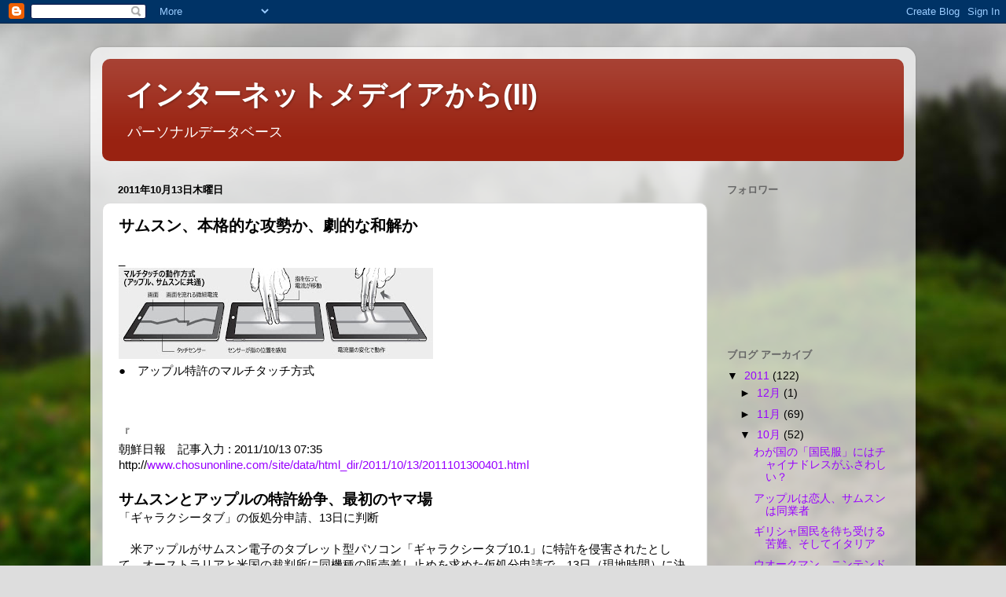

--- FILE ---
content_type: text/html; charset=UTF-8
request_url: https://chugokugdp.blogspot.com/2011/10/blog-post_13.html
body_size: 17114
content:
<!DOCTYPE html>
<html class='v2' dir='ltr' lang='ja'>
<head>
<link href='https://www.blogger.com/static/v1/widgets/335934321-css_bundle_v2.css' rel='stylesheet' type='text/css'/>
<meta content='width=1100' name='viewport'/>
<meta content='text/html; charset=UTF-8' http-equiv='Content-Type'/>
<meta content='blogger' name='generator'/>
<link href='https://chugokugdp.blogspot.com/favicon.ico' rel='icon' type='image/x-icon'/>
<link href='http://chugokugdp.blogspot.com/2011/10/blog-post_13.html' rel='canonical'/>
<link rel="alternate" type="application/atom+xml" title="インターネットメデイアから(&#8545;) - Atom" href="https://chugokugdp.blogspot.com/feeds/posts/default" />
<link rel="alternate" type="application/rss+xml" title="インターネットメデイアから(&#8545;) - RSS" href="https://chugokugdp.blogspot.com/feeds/posts/default?alt=rss" />
<link rel="service.post" type="application/atom+xml" title="インターネットメデイアから(&#8545;) - Atom" href="https://www.blogger.com/feeds/8364800176603158238/posts/default" />

<link rel="alternate" type="application/atom+xml" title="インターネットメデイアから(&#8545;) - Atom" href="https://chugokugdp.blogspot.com/feeds/4776428779154499110/comments/default" />
<!--Can't find substitution for tag [blog.ieCssRetrofitLinks]-->
<link href='https://blogger.googleusercontent.com/img/b/R29vZ2xl/AVvXsEjkWRfrGMBmN6V_OhvkZ3WJvkFQ2dnE9IJgoTJTPmg_TIwd7hMIKSZKcq3Ql5zS451wthGbUj8RmRMnIFmEmmwWA6qw3oVA35o3s7JipmFhDnXCCZIRFdTssLQrjQte2MVyhZOREIVgBE8/s400/2011101400519_0.jpg' rel='image_src'/>
<meta content='http://chugokugdp.blogspot.com/2011/10/blog-post_13.html' property='og:url'/>
<meta content='サムスン、本格的な攻勢か、劇的な和解か' property='og:title'/>
<meta content='_ ●　アップル特許のマルチタッチ方式 『 朝鮮日報　記事入力 : 2011/10/13 07:35 http:// www.chosunonline.com/site/data/html_dir/2011/10/13/2011101300401.html サムスンとアップルの特...' property='og:description'/>
<meta content='https://blogger.googleusercontent.com/img/b/R29vZ2xl/AVvXsEjkWRfrGMBmN6V_OhvkZ3WJvkFQ2dnE9IJgoTJTPmg_TIwd7hMIKSZKcq3Ql5zS451wthGbUj8RmRMnIFmEmmwWA6qw3oVA35o3s7JipmFhDnXCCZIRFdTssLQrjQte2MVyhZOREIVgBE8/w1200-h630-p-k-no-nu/2011101400519_0.jpg' property='og:image'/>
<title>インターネットメデイアから(&#8545;): サムスン&#12289;本格的な攻勢か&#12289;劇的な和解か</title>
<style id='page-skin-1' type='text/css'><!--
/*-----------------------------------------------
Blogger Template Style
Name:     Picture Window
Designer: Blogger
URL:      www.blogger.com
----------------------------------------------- */
/* Content
----------------------------------------------- */
body {
font: normal normal 15px Arial, Tahoma, Helvetica, FreeSans, sans-serif;
color: #000000;
background: #dddddd url(//themes.googleusercontent.com/image?id=1fupio4xM9eVxyr-k5QC5RiCJlYR35r9dXsp63RKsKt64v33poi2MvnjkX_1MULBY8BsT) repeat-x fixed bottom center;
}
html body .region-inner {
min-width: 0;
max-width: 100%;
width: auto;
}
.content-outer {
font-size: 90%;
}
a:link {
text-decoration:none;
color: #9800ff;
}
a:visited {
text-decoration:none;
color: #990000;
}
a:hover {
text-decoration:underline;
color: #ff0000;
}
.content-outer {
background: transparent url(//www.blogblog.com/1kt/transparent/white80.png) repeat scroll top left;
-moz-border-radius: 15px;
-webkit-border-radius: 15px;
-goog-ms-border-radius: 15px;
border-radius: 15px;
-moz-box-shadow: 0 0 3px rgba(0, 0, 0, .15);
-webkit-box-shadow: 0 0 3px rgba(0, 0, 0, .15);
-goog-ms-box-shadow: 0 0 3px rgba(0, 0, 0, .15);
box-shadow: 0 0 3px rgba(0, 0, 0, .15);
margin: 30px auto;
}
.content-inner {
padding: 15px;
}
/* Header
----------------------------------------------- */
.header-outer {
background: #992211 url(//www.blogblog.com/1kt/transparent/header_gradient_shade.png) repeat-x scroll top left;
_background-image: none;
color: #ffffff;
-moz-border-radius: 10px;
-webkit-border-radius: 10px;
-goog-ms-border-radius: 10px;
border-radius: 10px;
}
.Header img, .Header #header-inner {
-moz-border-radius: 10px;
-webkit-border-radius: 10px;
-goog-ms-border-radius: 10px;
border-radius: 10px;
}
.header-inner .Header .titlewrapper,
.header-inner .Header .descriptionwrapper {
padding-left: 30px;
padding-right: 30px;
}
.Header h1 {
font: normal bold 36px Arial, Tahoma, Helvetica, FreeSans, sans-serif;
text-shadow: 1px 1px 3px rgba(0, 0, 0, 0.3);
}
.Header h1 a {
color: #ffffff;
}
.Header .description {
font-size: 130%;
}
/* Tabs
----------------------------------------------- */
.tabs-inner {
margin: .5em 0 0;
padding: 0;
}
.tabs-inner .section {
margin: 0;
}
.tabs-inner .widget ul {
padding: 0;
background: #f5f5f5 url(//www.blogblog.com/1kt/transparent/tabs_gradient_shade.png) repeat scroll bottom;
-moz-border-radius: 10px;
-webkit-border-radius: 10px;
-goog-ms-border-radius: 10px;
border-radius: 10px;
}
.tabs-inner .widget li {
border: none;
}
.tabs-inner .widget li a {
display: inline-block;
padding: .5em 1em;
margin-right: 0;
color: #9800ff;
font: normal normal 15px Arial, Tahoma, Helvetica, FreeSans, sans-serif;
-moz-border-radius: 0 0 0 0;
-webkit-border-top-left-radius: 0;
-webkit-border-top-right-radius: 0;
-goog-ms-border-radius: 0 0 0 0;
border-radius: 0 0 0 0;
background: transparent none no-repeat scroll top left;
border-right: 1px solid #cccccc;
}
.tabs-inner .widget li:first-child a {
padding-left: 1.25em;
-moz-border-radius-topleft: 10px;
-moz-border-radius-bottomleft: 10px;
-webkit-border-top-left-radius: 10px;
-webkit-border-bottom-left-radius: 10px;
-goog-ms-border-top-left-radius: 10px;
-goog-ms-border-bottom-left-radius: 10px;
border-top-left-radius: 10px;
border-bottom-left-radius: 10px;
}
.tabs-inner .widget li.selected a,
.tabs-inner .widget li a:hover {
position: relative;
z-index: 1;
background: #ffffff url(//www.blogblog.com/1kt/transparent/tabs_gradient_shade.png) repeat scroll bottom;
color: #000000;
-moz-box-shadow: 0 0 0 rgba(0, 0, 0, .15);
-webkit-box-shadow: 0 0 0 rgba(0, 0, 0, .15);
-goog-ms-box-shadow: 0 0 0 rgba(0, 0, 0, .15);
box-shadow: 0 0 0 rgba(0, 0, 0, .15);
}
/* Headings
----------------------------------------------- */
h2 {
font: bold normal 13px Arial, Tahoma, Helvetica, FreeSans, sans-serif;
text-transform: uppercase;
color: #666666;
margin: .5em 0;
}
/* Main
----------------------------------------------- */
.main-outer {
background: transparent none repeat scroll top center;
-moz-border-radius: 0 0 0 0;
-webkit-border-top-left-radius: 0;
-webkit-border-top-right-radius: 0;
-webkit-border-bottom-left-radius: 0;
-webkit-border-bottom-right-radius: 0;
-goog-ms-border-radius: 0 0 0 0;
border-radius: 0 0 0 0;
-moz-box-shadow: 0 0 0 rgba(0, 0, 0, .15);
-webkit-box-shadow: 0 0 0 rgba(0, 0, 0, .15);
-goog-ms-box-shadow: 0 0 0 rgba(0, 0, 0, .15);
box-shadow: 0 0 0 rgba(0, 0, 0, .15);
}
.main-inner {
padding: 15px 5px 20px;
}
.main-inner .column-center-inner {
padding: 0 0;
}
.main-inner .column-left-inner {
padding-left: 0;
}
.main-inner .column-right-inner {
padding-right: 0;
}
/* Posts
----------------------------------------------- */
h3.post-title {
margin: 0;
font: normal bold 20px Arial, Tahoma, Helvetica, FreeSans, sans-serif;
}
.comments h4 {
margin: 1em 0 0;
font: normal bold 20px Arial, Tahoma, Helvetica, FreeSans, sans-serif;
}
.date-header span {
color: #000000;
}
.post-outer {
background-color: #ffffff;
border: solid 1px #dddddd;
-moz-border-radius: 10px;
-webkit-border-radius: 10px;
border-radius: 10px;
-goog-ms-border-radius: 10px;
padding: 15px 20px;
margin: 0 -20px 20px;
}
.post-body {
line-height: 1.4;
font-size: 110%;
position: relative;
}
.post-header {
margin: 0 0 1.5em;
color: #999999;
line-height: 1.6;
}
.post-footer {
margin: .5em 0 0;
color: #999999;
line-height: 1.6;
}
#blog-pager {
font-size: 140%
}
#comments .comment-author {
padding-top: 1.5em;
border-top: dashed 1px #ccc;
border-top: dashed 1px rgba(128, 128, 128, .5);
background-position: 0 1.5em;
}
#comments .comment-author:first-child {
padding-top: 0;
border-top: none;
}
.avatar-image-container {
margin: .2em 0 0;
}
/* Comments
----------------------------------------------- */
.comments .comments-content .icon.blog-author {
background-repeat: no-repeat;
background-image: url([data-uri]);
}
.comments .comments-content .loadmore a {
border-top: 1px solid #ff0000;
border-bottom: 1px solid #ff0000;
}
.comments .continue {
border-top: 2px solid #ff0000;
}
/* Widgets
----------------------------------------------- */
.widget ul, .widget #ArchiveList ul.flat {
padding: 0;
list-style: none;
}
.widget ul li, .widget #ArchiveList ul.flat li {
border-top: dashed 1px #ccc;
border-top: dashed 1px rgba(128, 128, 128, .5);
}
.widget ul li:first-child, .widget #ArchiveList ul.flat li:first-child {
border-top: none;
}
.widget .post-body ul {
list-style: disc;
}
.widget .post-body ul li {
border: none;
}
/* Footer
----------------------------------------------- */
.footer-outer {
color:#eeeeee;
background: transparent url(https://resources.blogblog.com/blogblog/data/1kt/transparent/black50.png) repeat scroll top left;
-moz-border-radius: 10px 10px 10px 10px;
-webkit-border-top-left-radius: 10px;
-webkit-border-top-right-radius: 10px;
-webkit-border-bottom-left-radius: 10px;
-webkit-border-bottom-right-radius: 10px;
-goog-ms-border-radius: 10px 10px 10px 10px;
border-radius: 10px 10px 10px 10px;
-moz-box-shadow: 0 0 0 rgba(0, 0, 0, .15);
-webkit-box-shadow: 0 0 0 rgba(0, 0, 0, .15);
-goog-ms-box-shadow: 0 0 0 rgba(0, 0, 0, .15);
box-shadow: 0 0 0 rgba(0, 0, 0, .15);
}
.footer-inner {
padding: 10px 5px 20px;
}
.footer-outer a {
color: #ffffdd;
}
.footer-outer a:visited {
color: #cccc99;
}
.footer-outer a:hover {
color: #ffffff;
}
.footer-outer .widget h2 {
color: #bbbbbb;
}
/* Mobile
----------------------------------------------- */
html body.mobile {
height: auto;
}
html body.mobile {
min-height: 480px;
background-size: 100% auto;
}
.mobile .body-fauxcolumn-outer {
background: transparent none repeat scroll top left;
}
html .mobile .mobile-date-outer, html .mobile .blog-pager {
border-bottom: none;
background: transparent none repeat scroll top center;
margin-bottom: 10px;
}
.mobile .date-outer {
background: transparent none repeat scroll top center;
}
.mobile .header-outer, .mobile .main-outer,
.mobile .post-outer, .mobile .footer-outer {
-moz-border-radius: 0;
-webkit-border-radius: 0;
-goog-ms-border-radius: 0;
border-radius: 0;
}
.mobile .content-outer,
.mobile .main-outer,
.mobile .post-outer {
background: inherit;
border: none;
}
.mobile .content-outer {
font-size: 100%;
}
.mobile-link-button {
background-color: #9800ff;
}
.mobile-link-button a:link, .mobile-link-button a:visited {
color: #ffffff;
}
.mobile-index-contents {
color: #000000;
}
.mobile .tabs-inner .PageList .widget-content {
background: #ffffff url(//www.blogblog.com/1kt/transparent/tabs_gradient_shade.png) repeat scroll bottom;
color: #000000;
}
.mobile .tabs-inner .PageList .widget-content .pagelist-arrow {
border-left: 1px solid #cccccc;
}

--></style>
<style id='template-skin-1' type='text/css'><!--
body {
min-width: 1050px;
}
.content-outer, .content-fauxcolumn-outer, .region-inner {
min-width: 1050px;
max-width: 1050px;
_width: 1050px;
}
.main-inner .columns {
padding-left: 0px;
padding-right: 250px;
}
.main-inner .fauxcolumn-center-outer {
left: 0px;
right: 250px;
/* IE6 does not respect left and right together */
_width: expression(this.parentNode.offsetWidth -
parseInt("0px") -
parseInt("250px") + 'px');
}
.main-inner .fauxcolumn-left-outer {
width: 0px;
}
.main-inner .fauxcolumn-right-outer {
width: 250px;
}
.main-inner .column-left-outer {
width: 0px;
right: 100%;
margin-left: -0px;
}
.main-inner .column-right-outer {
width: 250px;
margin-right: -250px;
}
#layout {
min-width: 0;
}
#layout .content-outer {
min-width: 0;
width: 800px;
}
#layout .region-inner {
min-width: 0;
width: auto;
}
body#layout div.add_widget {
padding: 8px;
}
body#layout div.add_widget a {
margin-left: 32px;
}
--></style>
<style>
    body {background-image:url(\/\/themes.googleusercontent.com\/image?id=1fupio4xM9eVxyr-k5QC5RiCJlYR35r9dXsp63RKsKt64v33poi2MvnjkX_1MULBY8BsT);}
    
@media (max-width: 200px) { body {background-image:url(\/\/themes.googleusercontent.com\/image?id=1fupio4xM9eVxyr-k5QC5RiCJlYR35r9dXsp63RKsKt64v33poi2MvnjkX_1MULBY8BsT&options=w200);}}
@media (max-width: 400px) and (min-width: 201px) { body {background-image:url(\/\/themes.googleusercontent.com\/image?id=1fupio4xM9eVxyr-k5QC5RiCJlYR35r9dXsp63RKsKt64v33poi2MvnjkX_1MULBY8BsT&options=w400);}}
@media (max-width: 800px) and (min-width: 401px) { body {background-image:url(\/\/themes.googleusercontent.com\/image?id=1fupio4xM9eVxyr-k5QC5RiCJlYR35r9dXsp63RKsKt64v33poi2MvnjkX_1MULBY8BsT&options=w800);}}
@media (max-width: 1200px) and (min-width: 801px) { body {background-image:url(\/\/themes.googleusercontent.com\/image?id=1fupio4xM9eVxyr-k5QC5RiCJlYR35r9dXsp63RKsKt64v33poi2MvnjkX_1MULBY8BsT&options=w1200);}}
/* Last tag covers anything over one higher than the previous max-size cap. */
@media (min-width: 1201px) { body {background-image:url(\/\/themes.googleusercontent.com\/image?id=1fupio4xM9eVxyr-k5QC5RiCJlYR35r9dXsp63RKsKt64v33poi2MvnjkX_1MULBY8BsT&options=w1600);}}
  </style>
<link href='https://www.blogger.com/dyn-css/authorization.css?targetBlogID=8364800176603158238&amp;zx=f3c022b1-abf8-4442-b234-d7ae52921a21' media='none' onload='if(media!=&#39;all&#39;)media=&#39;all&#39;' rel='stylesheet'/><noscript><link href='https://www.blogger.com/dyn-css/authorization.css?targetBlogID=8364800176603158238&amp;zx=f3c022b1-abf8-4442-b234-d7ae52921a21' rel='stylesheet'/></noscript>
<meta name='google-adsense-platform-account' content='ca-host-pub-1556223355139109'/>
<meta name='google-adsense-platform-domain' content='blogspot.com'/>

</head>
<body class='loading variant-shade'>
<div class='navbar section' id='navbar' name='Navbar'><div class='widget Navbar' data-version='1' id='Navbar1'><script type="text/javascript">
    function setAttributeOnload(object, attribute, val) {
      if(window.addEventListener) {
        window.addEventListener('load',
          function(){ object[attribute] = val; }, false);
      } else {
        window.attachEvent('onload', function(){ object[attribute] = val; });
      }
    }
  </script>
<div id="navbar-iframe-container"></div>
<script type="text/javascript" src="https://apis.google.com/js/platform.js"></script>
<script type="text/javascript">
      gapi.load("gapi.iframes:gapi.iframes.style.bubble", function() {
        if (gapi.iframes && gapi.iframes.getContext) {
          gapi.iframes.getContext().openChild({
              url: 'https://www.blogger.com/navbar/8364800176603158238?po\x3d4776428779154499110\x26origin\x3dhttps://chugokugdp.blogspot.com',
              where: document.getElementById("navbar-iframe-container"),
              id: "navbar-iframe"
          });
        }
      });
    </script><script type="text/javascript">
(function() {
var script = document.createElement('script');
script.type = 'text/javascript';
script.src = '//pagead2.googlesyndication.com/pagead/js/google_top_exp.js';
var head = document.getElementsByTagName('head')[0];
if (head) {
head.appendChild(script);
}})();
</script>
</div></div>
<div class='body-fauxcolumns'>
<div class='fauxcolumn-outer body-fauxcolumn-outer'>
<div class='cap-top'>
<div class='cap-left'></div>
<div class='cap-right'></div>
</div>
<div class='fauxborder-left'>
<div class='fauxborder-right'></div>
<div class='fauxcolumn-inner'>
</div>
</div>
<div class='cap-bottom'>
<div class='cap-left'></div>
<div class='cap-right'></div>
</div>
</div>
</div>
<div class='content'>
<div class='content-fauxcolumns'>
<div class='fauxcolumn-outer content-fauxcolumn-outer'>
<div class='cap-top'>
<div class='cap-left'></div>
<div class='cap-right'></div>
</div>
<div class='fauxborder-left'>
<div class='fauxborder-right'></div>
<div class='fauxcolumn-inner'>
</div>
</div>
<div class='cap-bottom'>
<div class='cap-left'></div>
<div class='cap-right'></div>
</div>
</div>
</div>
<div class='content-outer'>
<div class='content-cap-top cap-top'>
<div class='cap-left'></div>
<div class='cap-right'></div>
</div>
<div class='fauxborder-left content-fauxborder-left'>
<div class='fauxborder-right content-fauxborder-right'></div>
<div class='content-inner'>
<header>
<div class='header-outer'>
<div class='header-cap-top cap-top'>
<div class='cap-left'></div>
<div class='cap-right'></div>
</div>
<div class='fauxborder-left header-fauxborder-left'>
<div class='fauxborder-right header-fauxborder-right'></div>
<div class='region-inner header-inner'>
<div class='header section' id='header' name='ヘッダー'><div class='widget Header' data-version='1' id='Header1'>
<div id='header-inner'>
<div class='titlewrapper'>
<h1 class='title'>
<a href='https://chugokugdp.blogspot.com/'>
インターネットメデイアから(&#8545;)
</a>
</h1>
</div>
<div class='descriptionwrapper'>
<p class='description'><span>パーソナルデータベース</span></p>
</div>
</div>
</div></div>
</div>
</div>
<div class='header-cap-bottom cap-bottom'>
<div class='cap-left'></div>
<div class='cap-right'></div>
</div>
</div>
</header>
<div class='tabs-outer'>
<div class='tabs-cap-top cap-top'>
<div class='cap-left'></div>
<div class='cap-right'></div>
</div>
<div class='fauxborder-left tabs-fauxborder-left'>
<div class='fauxborder-right tabs-fauxborder-right'></div>
<div class='region-inner tabs-inner'>
<div class='tabs no-items section' id='crosscol' name='Cross-Column'></div>
<div class='tabs no-items section' id='crosscol-overflow' name='Cross-Column 2'></div>
</div>
</div>
<div class='tabs-cap-bottom cap-bottom'>
<div class='cap-left'></div>
<div class='cap-right'></div>
</div>
</div>
<div class='main-outer'>
<div class='main-cap-top cap-top'>
<div class='cap-left'></div>
<div class='cap-right'></div>
</div>
<div class='fauxborder-left main-fauxborder-left'>
<div class='fauxborder-right main-fauxborder-right'></div>
<div class='region-inner main-inner'>
<div class='columns fauxcolumns'>
<div class='fauxcolumn-outer fauxcolumn-center-outer'>
<div class='cap-top'>
<div class='cap-left'></div>
<div class='cap-right'></div>
</div>
<div class='fauxborder-left'>
<div class='fauxborder-right'></div>
<div class='fauxcolumn-inner'>
</div>
</div>
<div class='cap-bottom'>
<div class='cap-left'></div>
<div class='cap-right'></div>
</div>
</div>
<div class='fauxcolumn-outer fauxcolumn-left-outer'>
<div class='cap-top'>
<div class='cap-left'></div>
<div class='cap-right'></div>
</div>
<div class='fauxborder-left'>
<div class='fauxborder-right'></div>
<div class='fauxcolumn-inner'>
</div>
</div>
<div class='cap-bottom'>
<div class='cap-left'></div>
<div class='cap-right'></div>
</div>
</div>
<div class='fauxcolumn-outer fauxcolumn-right-outer'>
<div class='cap-top'>
<div class='cap-left'></div>
<div class='cap-right'></div>
</div>
<div class='fauxborder-left'>
<div class='fauxborder-right'></div>
<div class='fauxcolumn-inner'>
</div>
</div>
<div class='cap-bottom'>
<div class='cap-left'></div>
<div class='cap-right'></div>
</div>
</div>
<!-- corrects IE6 width calculation -->
<div class='columns-inner'>
<div class='column-center-outer'>
<div class='column-center-inner'>
<div class='main section' id='main' name='メイン'><div class='widget Blog' data-version='1' id='Blog1'>
<div class='blog-posts hfeed'>

          <div class="date-outer">
        
<h2 class='date-header'><span>2011年10月13日木曜日</span></h2>

          <div class="date-posts">
        
<div class='post-outer'>
<div class='post hentry uncustomized-post-template' itemprop='blogPost' itemscope='itemscope' itemtype='http://schema.org/BlogPosting'>
<meta content='https://blogger.googleusercontent.com/img/b/R29vZ2xl/AVvXsEjkWRfrGMBmN6V_OhvkZ3WJvkFQ2dnE9IJgoTJTPmg_TIwd7hMIKSZKcq3Ql5zS451wthGbUj8RmRMnIFmEmmwWA6qw3oVA35o3s7JipmFhDnXCCZIRFdTssLQrjQte2MVyhZOREIVgBE8/s400/2011101400519_0.jpg' itemprop='image_url'/>
<meta content='8364800176603158238' itemprop='blogId'/>
<meta content='4776428779154499110' itemprop='postId'/>
<a name='4776428779154499110'></a>
<h3 class='post-title entry-title' itemprop='name'>
サムスン&#12289;本格的な攻勢か&#12289;劇的な和解か
</h3>
<div class='post-header'>
<div class='post-header-line-1'></div>
</div>
<div class='post-body entry-content' id='post-body-4776428779154499110' itemprop='description articleBody'>
_<br /><a href="https://blogger.googleusercontent.com/img/b/R29vZ2xl/AVvXsEjkWRfrGMBmN6V_OhvkZ3WJvkFQ2dnE9IJgoTJTPmg_TIwd7hMIKSZKcq3Ql5zS451wthGbUj8RmRMnIFmEmmwWA6qw3oVA35o3s7JipmFhDnXCCZIRFdTssLQrjQte2MVyhZOREIVgBE8/s1600/2011101400519_0.jpg" onblur="try {parent.deselectBloggerImageGracefully();} catch(e) {}"><img alt="" border="0" id="BLOGGER_PHOTO_ID_5663213013311271474" src="https://blogger.googleusercontent.com/img/b/R29vZ2xl/AVvXsEjkWRfrGMBmN6V_OhvkZ3WJvkFQ2dnE9IJgoTJTPmg_TIwd7hMIKSZKcq3Ql5zS451wthGbUj8RmRMnIFmEmmwWA6qw3oVA35o3s7JipmFhDnXCCZIRFdTssLQrjQte2MVyhZOREIVgBE8/s400/2011101400519_0.jpg" style="cursor: pointer; width: 400px; height: 116px;" /></a><div>&#9679;&#12288;アップル特許のマルチタッチ方式</div><div><br /><br /><br />&#12302;<br />朝鮮日報&#12288;記事入力 : 2011/10/13 07:35<br />http://<a href="http://www.chosunonline.com/site/data/html_dir/2011/10/13/2011101300401.html">www.chosunonline.com/site/data/html_dir/2011/10/13/2011101300401.html<br /></a><br /><span style="font-weight: bold;font-size:130%;" >サムスンとアップルの特許紛争&#12289;最初のヤマ場</span><br />&#12300;ギャラクシータブ&#12301;の仮処分申請&#12289;13日に判断<br /><br />&#12288;米アップルがサムスン電子のタブレット型パソコン&#12300;ギャラクシータブ10.1&#12301;に特許を侵害されたとして&#12289;オーストラリアと米国の裁判所に同機種の販売差し止めを求めた仮処分申請で&#12289;13日&#65288;現地時間&#65289;に決定が出る&#12290;<br />&#12288;今回の決定は&#12289;サムスンとアップルの特許紛争で最初のヤマ場となる&#12290;<br /><br />&#12288;また&#12289;14日にはアップルがオランダ&#12539;ハーグの裁判所で起こした&#12289;いわゆる&#12300;FRAND条件&#12301;に関する裁判の判決が下される&#12290;<br />&#12288;FRANDとは&#12300;公平で妥当かつ差別のないやり方で他社にライセンス提供を行うことを義務付ける概念で&#12289;特許を持たないメーカーが&#12289;合理的な水準の特許料を支払い&#12289;業界標準となっている特許を使用できるとするものだ&#12290;特許を保有するメーカーが&#12289;持たないメーカーに無理な要求を押し付け&#12289;生産を妨害する行為を防ぐことための仕組みだ&#12290;<br /><br />&#12288;アップルはサムスン電子の特許が&#12300;標準特許&#12301;に当たり&#12289;特許料を支払わずに製品を生産した上で&#12289;後からFRAND条件を適用し&#12289;適正水準の特許料を支払うことができると主張している&#12290;<br /><br />&#12288;同日にはソウル中央地裁で&#12289;サムスン電子がアップルを相手取り起こした特許侵害訴訟の3回目の審理が行われる&#12290;<br /><br />&#12288;サムスン電子は今月5日&#12289;フランスとイタリアの裁判所に対し&#12289;アップルの新型スマートフォン&#12300;iPhone4S&#12301;の販売差し止めを求める仮処分申請を行っている&#12290;<br />&#12288;しかし&#12289;アップルの創業者&#12289;スティーブ&#12539;ジョブズ氏が死去したことから&#12289;葬儀や服喪期間が終わるまで&#12289;サムスン側が特許紛争を一時自粛してきた&#12290;<br /><br />&#12288;サムスン電子は12日<br />&#12288;&#12300;服喪期間は既に終わったと判断している&#12290;各国の裁判所で決定が出た段階で&#12289;それを反映し戦略を練り直し&#12289;<span style="font-weight: bold;font-size:130%;" >本格的な攻勢をかける</span>&#12301;<br />と表明した&#12290;<br />&#12288;一方で&#12289;<span style="font-weight: bold;font-size:130%;" >アップル側との劇的な和解を予想する声も出ている</span>&#12290;<br />&#12303;<br /><br />&#12288;客観的にみて&#12289;アップルあってのサムスンである&#12290;<br />&#12288;アップルにとってサムスンがなくても困りはしない&#12290;<br />&#12288;部品の調達価格が少々高くなるだけのことである&#12290;<br />&#12288;サムスンにとってアップルはどうか&#12290;<br />&#12288;アップルがなければ&#12289;ギャラクシーは売れない&#12290;<br />&#12288;あくまで&#12289;アップルあってのサムスンである&#12290;<br />&#12288;独立的に道を切り開いていく能力はない&#12290;<br />&#12288;通常ならこのへんを鑑み折り合いをつけていくのが常道&#12290;<br />&#12288;だが&#12289;サムスンはアップルに噛み付いた&#12290;<br />&#12288;この結末は今後のセカンドメーカーのあり方としてテストケースになりうる&#12290;<br />&#12288;もし&#12289;劇的な和解に持ち込むなら&#12289;サムスンは相当な譲歩出費を強いられるだろう&#12290;<br />&#12288;<br /><br /><div>&#12302;</div><div>2011年10月13日11時36分 &#12288;[&#9426; 中央日報日本語版]</div><div>http://<a href="http://japanese.joins.com/article/593/144593.html?servcode=300&amp;sectcode=300">japanese.joins.com/article/593/144593.html?servcode=300&amp;sectcode=300</a></div><div><br /></div><div>サムスン電子&#12289;豪州でアップルに敗訴&#8230;ギャラクシータブの販売禁止</div><div><br /></div><div>  アップルが１３日にオーストラリアの裁判所で行われたサムスン電子&#12300;ギャラクシータブ１０&#65294;１&#12301;の販売禁止仮処分申請訴訟で勝訴したと外信が報道した&#12290;</div><div>&#12288;オーストラリア連邦裁判所はこの日&#12289;アップルがタッチスクリーン技術特許をサムスン電子から侵害されたと主張して提出した&#12300;ギャラクシータブ１０&#65294;１&#12301;販売禁止仮処分申請を結局受け入れた&#12290;</div><div>&#12288;判決によりサムスン電子はオーストラリアで&#12300;ギャラクシータブ１０&#65294;１&#12301;を売ることはできなくなった&#12290; </div><div><br /></div><div>  アップルは７月に&#12300;ギャラクシータブ１０&#65294;１&#12301;がアップルの特許１０件を侵害したとしオーストラリア連邦裁判所に特許侵害訴訟を提起していた&#12290;</div><div>&#12303;</div><div><br /></div><div><br /></div><div><br /></div><div><br /></div><div>&#12302;</div><div>朝鮮日報&#12288;記事入力 : 2011/10/14 09:05</div><div>http://<a href="http://www.chosunonline.com/site/data/html_dir/2011/10/14/2011101400556.html">www.chosunonline.com/site/data/html_dir/2011/10/14/2011101400556.html</a></div><div><br /></div><div>特許紛争&#65306;ギャラクシータブ販売禁止&#12289;豪独で被害1億ドルか </div><div><br /></div><div><a href="https://blogger.googleusercontent.com/img/b/R29vZ2xl/AVvXsEil9atamsW8dFe4ZmPZBebQRQtTWYtMv3ZhvKnCtuKyij50NFV1kphV3TEUYId9ZQS9iRDWsoPtc_ZPXlt9sFagxmnd18UqaRQHPrfsxyfar8brivFnoLlJdauQvLrIrZbEzUXtIfYxKdc/s1600/2011101400519_0.jpg" onblur="try {parent.deselectBloggerImageGracefully();} catch(e) {}"><img alt="" border="0" id="BLOGGER_PHOTO_ID_5663214125835727682" src="https://blogger.googleusercontent.com/img/b/R29vZ2xl/AVvXsEil9atamsW8dFe4ZmPZBebQRQtTWYtMv3ZhvKnCtuKyij50NFV1kphV3TEUYId9ZQS9iRDWsoPtc_ZPXlt9sFagxmnd18UqaRQHPrfsxyfar8brivFnoLlJdauQvLrIrZbEzUXtIfYxKdc/s200/2011101400519_0.jpg" style="cursor: pointer; width: 200px; height: 58px;" /></a><br /></div><div><br /></div><div>&#12288;サムスン電子のタブレット型パソコン&#12300;ギャラクシータブ10.1&#12301;の販売がオーストラリアで差し止められた</div><div><span class="Apple-style-span"><b>&#12288;決定的な原因は&#12289;米国のアップルが保有するマルチタッチ技術の特許</b></span></div><div>だった&#12290;</div><div><br /></div><div>&#12288;マルチタッチ技術とは&#12289;数本の指を同時に使い&#12289;電子機器を操作する技術をいう&#12290;</div><div>&#12288;スマートフォンやタブレット型パソコンに2本の指で触れ&#12289;指の間隔を広げたり狭めたりすることで&#12289;画面上にある写真などの大きさを調節したり&#12289;回転させたりできるものだ&#12290;</div><div>&#12288;マルチタッチ機能を使うには&#12289;アップルの特許を避けて通れないことが&#12289;サムスンにとっては急所だ&#12290;</div><div><br /></div><div>&#9632;マルチタッチ技術の元祖</div><div><br /></div><div>&#12288;アップルは&#12289;スマートフォンのマルチタッチ技術の元祖に当たる&#12290;</div><div>&#12288;2007年に&#12300;iPhone&#12301;の初期モデルからマルチタッチ機能を導入し&#12289;その後のスマートフォン&#12289;タブレット型パソコンの全機種に採用している&#12290;</div><div>&#12288;iPhoneが発売されるまでは&#12289;指1本で操作するシングルタッチが主流だった&#12290;</div><div><br /></div><div>&#12288;アップルの特許は&#12289;体の静電気を認識して動作するタッチスクリーン上で&#12289;複数の指の位置を感知する技術だ&#12290;</div><div>&#12288;アップルはこの技術の基盤となる特許も保有している&#12290;</div><div>&#12288;複数の指でタッチパッドを操作し&#12289;画面上のカーソルを動かす技術で1996年に特許を取得しているからだ&#12290;</div><div><br /></div><div>&#12288;サムスン電子もマルチタッチ技術に関する特許を持っている&#12290;</div><div>&#12288;しかし&#12289;同社の特許は&#12289;静電気方式ではなく&#12289;指で画面を押す力で作動する&#12300;入力感知方式&#12301;&#65288;感圧式&#65289;に対するものだ&#12290;</div><div>&#12288;感圧式技術は&#12289;同社が&#12300;ハプティック&#12301;&#12300;オムニア&#12301;などに使用していた技術だ&#12290;</div><div>&#12288;しかし&#12289;同社は静電気感知方式に関する特許は持ち合わせていない&#12290;</div><div>&#12288;4&#8208;5年前にスマートフォンが発売された当時は&#12289;感圧式と静電気方式の双方が採用されていたが&#12289;現在はほとんどのスマートフォンが静電気方式で動作する&#12290;</div><div>&#12303;</div><div><br /></div><div><div>&#12288;こうなったら&#12289;<span class="Apple-style-span"><b>なにがなんでも和解にもちこまないとサムスンが危ない&#12290;</b></span></div><div>&#12288;戦うコマはサムスンにはない&#12290;</div></div><div>&#12288;涙を飲んででも和解することだ&#12290;</div><div>&#12288;<span class="Apple-style-span"><b>巨像に立ち向かった蚊みたいなものだ&#12290;</b></span></div><div>&#12288;いまの縮図は&#12290;</div><div><br /></div><div>&#12302;</div><div>朝鮮日報&#12288;記事入力 : 2011/10/14 09:04</div><div>http://<a href="http://www.chosunonline.com/site/data/html_dir/2011/10/14/2011101400549.html">www.chosunonline.com/site/data/html_dir/2011/10/14/2011101400549.html</a></div><div><br /></div><div>特許紛争&#65306;豪で敗訴のサムスン&#12289;逆転を誓う</div><div><br /></div><div>    </div><div>&#12288;オーストラリアの裁判所は13日&#12289;サムスン電子のタブレット型パソコン&#12300;ギャラクシータブ10.1&#12301;が特許を侵害しているとし&#12289;販売中止を求めていた米アップルの訴えを認め&#12289;同製品の販売の仮差し止めを言い渡した&#12290;</div><div>&#12288;このニュースが報じられると&#12289;サムスン電子の社内は悲愴&#65288;ひそう&#65289;なムードに包まれた&#12290;</div><div>&#12288;同社の幹部は</div><div>&#12288;&#12300;仮処分をめぐる裁判はサッカーのPK戦のようなもの&#12290;</div><div>&#12288;アップルが先に1ゴール入れたが&#12289;すぐに私たちが蹴る番が来る&#12290;</div><div>&#12288;逆転を見守っていてほしい&#12301;</div><div>と述べ&#12289;背水の陣で挑む姿勢を示した&#12290;</div><div><br /></div><div>&#12288;サムスン電子とアップルの&#12300;特許紛争&#12301;が激化の様相を見せているが&#12289;水面下では&#12289;紛争にけりをつけるための交渉が行われているようだ&#12290;</div><div>&#12288;サムスン電子は先週&#12289;サムスンSDIのチ&#12539;ジェワン法務チーム長&#65288;専務&#65289;を&#12300;救援投手&#12301;として迎え入れ&#12289;特許訴訟の陣頭指揮を執るIP&#65288;知的財産権&#65289;センター&#65288;京畿道水原市&#65289;のライセンスチーム長に据えた&#12290;</div><div>&#12288;米イリノイ大学で法学博士号を取得したチ専務は&#12289;数年間にわたりサムスンSDIの特許使用料&#65288;ロイヤルティー&#65289;業務に携わってきた交渉専門家だ&#12290;</div><div><br /></div><div>&#12288;訴訟と逆訴訟が連日のように続いている中&#12289;交渉専門家が登場したことから&#12300;両社の特許紛争が最終段階に入ったのでは&#12301;との見方も出ている&#12290;</div><div>&#12288;だが&#12289;サムスン電子はこうした見方を否定し&#12289;むしろ特許訴訟に勝つための&#12300;戦力増強&#12301;措置だと説明した&#12290;</div><div><br /></div><div>&#12288;一方&#12289;サムスン電子の別の役員は</div><div>&#12288;&#12300;アップルと決死の覚悟で争えば&#12289;両社とも立ち直れないほどの傷を負うだろう&#12290;</div><div>&#12288;条件で折り合いがつけば&#12289;意外に早く結論が出る可能性もある&#12301;</div><div>と話している&#12290;</div><div>&#12288;アップル&#12539;コリア側は</div><div>&#12288;&#12300;本社の戦略について&#12289;いかなる指針も出ていない&#12301;</div><div>と口をつぐんでいる&#12290;</div><div><br /></div><div>&#12288;チヒョン国際特許法律事務所のオ&#12539;ビョンソク代表弁理士も</div><div>&#12288;&#12300;1980年代以降&#12289;半導体や通信業界で多くの特許訴訟が起こされたが&#12289;大抵は最終判決が出る前に和解している&#12301;</div><div>と説明した&#12290;</div><div><br /></div><div>&#12288;どちらか一方が致命的なダメージを受ける前に折り合いをつける可能性は高いものの&#12289;短期間での妥協は考えにくいというのが&#12289;サムスン側の見方だ&#12290;</div><div>&#12303;</div><div><br /></div><div><br />&#12302;<br />朝鮮日報&#12288;記事入力 : 2011/12/07 08:01<br />http://<a href="http://www.chosunonline.com/site/data/html_dir/2011/12/07/2011120700547.html">www.chosunonline.com/site/data/html_dir/2011/12/07/2011120700547.html</a><br /><br /><span style="font-weight: bold;font-size:130%;" >アップル&#12289;訴訟前サムスンに特許交渉提案</span><br />   <br />&#12288;米アップルが昨年11月&#12289;サムスン電子と特許侵害をめぐる訴訟を開始する直前&#12289;サムスン側に特許使用料に関する交渉を申し入れていたことが分かった&#12290;<br />&#12288;ロイター通信が5日&#12289;報じた&#12290;<br /><br />&#12288;米カリフォルニア州北部連邦地裁が最近公表した判決文によると&#12289;アップルはサムスン電子に対し<br />&#12288;<span style="font-weight: bold;font-size:130%;" >&#12300;スマートフォン&#12289;タブレット型パソコンなどで画面操作方法に関する特許のライセンスを与える&#12301;<br />として&#12289;特許使用料に関する交渉を提案したという&#12290;</span><br />&#12288;これを受け&#12289;両社は交渉を行ったが&#12289;合意に至らなかった&#12290;<br />&#12288;<span style="font-weight: bold;font-size:130%;" >交渉が決裂した原因は分かっていない&#12290;</span><br /><br />&#12288;アップルがサムスン側に提示した特許には&#12289;スマートフォンの画面を指で端まで動かすと&#12289;画面がばねのように跳ねる視覚的効果に関する特許も含まれている&#12290;<br />&#12288;この特許は&#12289;オランダの裁判所が今年8月&#12289;アップルの仮処分申請を受け&#12289;サムスンのスマートフォン&#12300;ギャラクシーS&#12301;の販売差し止め決定を下した際の根拠となった&#12290;<br /><br />&#12288;判決は&#12289;アップルとサムスンの双方の求めにより非公表とされた&#12290;<br />&#12288;判決には&#12289;アップルのスマートフォン&#12300;iPhone&#12301;のユーザーがサムスン製品を購入することはほとんどなく&#12289;サムスンのスマートフォンの販売増は&#12289;基本ソフト&#65288;OS&#65289;にアンドロイドを採用したスマートフォンの市場でシェアを伸ばしたものだとするアップル側の調査結果も収録されている&#12290;<br />&#12288;このほか&#12289;iPhoneが市場のニーズに対応できていないとするサムスン側の主張も盛り込まれている&#12290;<br />&#12303;<br /><br /><br /><br /></div><div><br /></div>_</div>
<div style='clear: both;'></div>
</div>
<div class='post-footer'>
<div class='post-footer-line post-footer-line-1'>
<span class='post-author vcard'>
投稿者
<span class='fn' itemprop='author' itemscope='itemscope' itemtype='http://schema.org/Person'>
<span itemprop='name'>mitoyo</span>
</span>
</span>
<span class='post-timestamp'>
時刻:
<meta content='http://chugokugdp.blogspot.com/2011/10/blog-post_13.html' itemprop='url'/>
<a class='timestamp-link' href='https://chugokugdp.blogspot.com/2011/10/blog-post_13.html' rel='bookmark' title='permanent link'><abbr class='published' itemprop='datePublished' title='2011-10-13T08:37:00+09:00'>8:37</abbr></a>
</span>
<span class='post-comment-link'>
</span>
<span class='post-icons'>
<span class='item-action'>
<a href='https://www.blogger.com/email-post/8364800176603158238/4776428779154499110' title='メール投稿'>
<img alt='' class='icon-action' height='13' src='https://resources.blogblog.com/img/icon18_email.gif' width='18'/>
</a>
</span>
<span class='item-control blog-admin pid-1480127375'>
<a href='https://www.blogger.com/post-edit.g?blogID=8364800176603158238&postID=4776428779154499110&from=pencil' title='投稿を編集'>
<img alt='' class='icon-action' height='18' src='https://resources.blogblog.com/img/icon18_edit_allbkg.gif' width='18'/>
</a>
</span>
</span>
<div class='post-share-buttons goog-inline-block'>
<a class='goog-inline-block share-button sb-email' href='https://www.blogger.com/share-post.g?blogID=8364800176603158238&postID=4776428779154499110&target=email' target='_blank' title='メールで送信'><span class='share-button-link-text'>メールで送信</span></a><a class='goog-inline-block share-button sb-blog' href='https://www.blogger.com/share-post.g?blogID=8364800176603158238&postID=4776428779154499110&target=blog' onclick='window.open(this.href, "_blank", "height=270,width=475"); return false;' target='_blank' title='BlogThis!'><span class='share-button-link-text'>BlogThis!</span></a><a class='goog-inline-block share-button sb-twitter' href='https://www.blogger.com/share-post.g?blogID=8364800176603158238&postID=4776428779154499110&target=twitter' target='_blank' title='X で共有'><span class='share-button-link-text'>X で共有</span></a><a class='goog-inline-block share-button sb-facebook' href='https://www.blogger.com/share-post.g?blogID=8364800176603158238&postID=4776428779154499110&target=facebook' onclick='window.open(this.href, "_blank", "height=430,width=640"); return false;' target='_blank' title='Facebook で共有する'><span class='share-button-link-text'>Facebook で共有する</span></a><a class='goog-inline-block share-button sb-pinterest' href='https://www.blogger.com/share-post.g?blogID=8364800176603158238&postID=4776428779154499110&target=pinterest' target='_blank' title='Pinterest に共有'><span class='share-button-link-text'>Pinterest に共有</span></a>
</div>
</div>
<div class='post-footer-line post-footer-line-2'>
<span class='post-labels'>
</span>
</div>
<div class='post-footer-line post-footer-line-3'>
<span class='post-location'>
</span>
</div>
</div>
</div>
<div class='comments' id='comments'>
<a name='comments'></a>
</div>
</div>

        </div></div>
      
</div>
<div class='blog-pager' id='blog-pager'>
<span id='blog-pager-newer-link'>
<a class='blog-pager-newer-link' href='https://chugokugdp.blogspot.com/2011/10/blog-post_15.html' id='Blog1_blog-pager-newer-link' title='次の投稿'>次の投稿</a>
</span>
<span id='blog-pager-older-link'>
<a class='blog-pager-older-link' href='https://chugokugdp.blogspot.com/2011/10/blog-post_4113.html' id='Blog1_blog-pager-older-link' title='前の投稿'>前の投稿</a>
</span>
<a class='home-link' href='https://chugokugdp.blogspot.com/'>ホーム</a>
</div>
<div class='clear'></div>
<div class='post-feeds'>
</div>
</div></div>
</div>
</div>
<div class='column-left-outer'>
<div class='column-left-inner'>
<aside>
</aside>
</div>
</div>
<div class='column-right-outer'>
<div class='column-right-inner'>
<aside>
<div class='sidebar section' id='sidebar-right-1'><div class='widget Followers' data-version='1' id='Followers1'>
<h2 class='title'>フォロワー</h2>
<div class='widget-content'>
<div id='Followers1-wrapper'>
<div style='margin-right:2px;'>
<div><script type="text/javascript" src="https://apis.google.com/js/platform.js"></script>
<div id="followers-iframe-container"></div>
<script type="text/javascript">
    window.followersIframe = null;
    function followersIframeOpen(url) {
      gapi.load("gapi.iframes", function() {
        if (gapi.iframes && gapi.iframes.getContext) {
          window.followersIframe = gapi.iframes.getContext().openChild({
            url: url,
            where: document.getElementById("followers-iframe-container"),
            messageHandlersFilter: gapi.iframes.CROSS_ORIGIN_IFRAMES_FILTER,
            messageHandlers: {
              '_ready': function(obj) {
                window.followersIframe.getIframeEl().height = obj.height;
              },
              'reset': function() {
                window.followersIframe.close();
                followersIframeOpen("https://www.blogger.com/followers/frame/8364800176603158238?colors\x3dCgt0cmFuc3BhcmVudBILdHJhbnNwYXJlbnQaByMwMDAwMDAiByM5ODAwZmYqC3RyYW5zcGFyZW50MgcjNjY2NjY2OgcjMDAwMDAwQgcjOTgwMGZmSgcjMDAwMDAwUgcjOTgwMGZmWgt0cmFuc3BhcmVudA%3D%3D\x26pageSize\x3d21\x26hl\x3dja\x26origin\x3dhttps://chugokugdp.blogspot.com");
              },
              'open': function(url) {
                window.followersIframe.close();
                followersIframeOpen(url);
              }
            }
          });
        }
      });
    }
    followersIframeOpen("https://www.blogger.com/followers/frame/8364800176603158238?colors\x3dCgt0cmFuc3BhcmVudBILdHJhbnNwYXJlbnQaByMwMDAwMDAiByM5ODAwZmYqC3RyYW5zcGFyZW50MgcjNjY2NjY2OgcjMDAwMDAwQgcjOTgwMGZmSgcjMDAwMDAwUgcjOTgwMGZmWgt0cmFuc3BhcmVudA%3D%3D\x26pageSize\x3d21\x26hl\x3dja\x26origin\x3dhttps://chugokugdp.blogspot.com");
  </script></div>
</div>
</div>
<div class='clear'></div>
</div>
</div><div class='widget BlogArchive' data-version='1' id='BlogArchive1'>
<h2>ブログ アーカイブ</h2>
<div class='widget-content'>
<div id='ArchiveList'>
<div id='BlogArchive1_ArchiveList'>
<ul class='hierarchy'>
<li class='archivedate expanded'>
<a class='toggle' href='javascript:void(0)'>
<span class='zippy toggle-open'>

        &#9660;&#160;
      
</span>
</a>
<a class='post-count-link' href='https://chugokugdp.blogspot.com/2011/'>
2011
</a>
<span class='post-count' dir='ltr'>(122)</span>
<ul class='hierarchy'>
<li class='archivedate collapsed'>
<a class='toggle' href='javascript:void(0)'>
<span class='zippy'>

        &#9658;&#160;
      
</span>
</a>
<a class='post-count-link' href='https://chugokugdp.blogspot.com/2011/12/'>
12月
</a>
<span class='post-count' dir='ltr'>(1)</span>
</li>
</ul>
<ul class='hierarchy'>
<li class='archivedate collapsed'>
<a class='toggle' href='javascript:void(0)'>
<span class='zippy'>

        &#9658;&#160;
      
</span>
</a>
<a class='post-count-link' href='https://chugokugdp.blogspot.com/2011/11/'>
11月
</a>
<span class='post-count' dir='ltr'>(69)</span>
</li>
</ul>
<ul class='hierarchy'>
<li class='archivedate expanded'>
<a class='toggle' href='javascript:void(0)'>
<span class='zippy toggle-open'>

        &#9660;&#160;
      
</span>
</a>
<a class='post-count-link' href='https://chugokugdp.blogspot.com/2011/10/'>
10月
</a>
<span class='post-count' dir='ltr'>(52)</span>
<ul class='posts'>
<li><a href='https://chugokugdp.blogspot.com/2011/10/blog-post_2086.html'>わが国の&#12300;国民服&#12301;にはチャイナドレスがふさわしい&#65311;</a></li>
<li><a href='https://chugokugdp.blogspot.com/2011/10/blog-post_3854.html'>アップルは恋人&#12289;サムスンは同業者</a></li>
<li><a href='https://chugokugdp.blogspot.com/2011/10/blog-post_1364.html'>ギリシャ国民を待ち受ける苦難&#12289;そしてイタリア</a></li>
<li><a href='https://chugokugdp.blogspot.com/2011/10/blog-post_31.html'>ウオークマン&#12289;ニンテンドウ&#12289;プレイステーション</a></li>
<li><a href='https://chugokugdp.blogspot.com/2011/10/blog-post_7627.html'>リッター20キロではダメ&#65306;市場から姿を消すメーカーは</a></li>
<li><a href='https://chugokugdp.blogspot.com/2011/10/blog-post_4037.html'>南シナ海周辺国の海軍力</a></li>
<li><a href='https://chugokugdp.blogspot.com/2011/10/30.html'>30代の未婚女性が増加</a></li>
<li><a href='https://chugokugdp.blogspot.com/2011/10/39.html'>中国製武器の輸出先は39カ国</a></li>
<li><a href='https://chugokugdp.blogspot.com/2011/10/blog-post_8349.html'>&#12300;ハローキティ&#12539;ジェット&#12301;ついに復活 !!!</a></li>
<li><a href='https://chugokugdp.blogspot.com/2011/10/blog-post_5789.html'>談論世代とトーク世代&#65306;&#8220;敵との同居&#8221;</a></li>
<li><a href='https://chugokugdp.blogspot.com/2011/10/blog-post_29.html'>特許紛争とダンピング判定</a></li>
<li><a href='https://chugokugdp.blogspot.com/2011/10/blog-post_3683.html'>&#12300;ノキア&#12539;ウィンドウズフォン&#12301;</a></li>
<li><a href='https://chugokugdp.blogspot.com/2011/10/blog-post_2314.html'>&#12300;忘戦必危&#12301;を肝に銘じるべき</a></li>
<li><a href='https://chugokugdp.blogspot.com/2011/10/blog-post_8126.html'>経済成長の停止</a></li>
<li><a href='https://chugokugdp.blogspot.com/2011/10/blog-post_8793.html'>不安の時代へ</a></li>
<li><a href='https://chugokugdp.blogspot.com/2011/10/70.html'>世界人口70億人</a></li>
<li><a href='https://chugokugdp.blogspot.com/2011/10/blog-post_5865.html'>５期ぶり半期貿易赤字１&#12539;６兆円</a></li>
<li><a href='https://chugokugdp.blogspot.com/2011/10/blog-post_24.html'>&#12300;韓国企業&#12289;業績低迷下でシェアは上昇&#12301;の意味</a></li>
<li><a href='https://chugokugdp.blogspot.com/2011/10/3392122841.html'>国産車の欠陥は3392台に1台&#12289;輸入車は2284台に1台</a></li>
<li><a href='https://chugokugdp.blogspot.com/2011/10/eon.html'>現代自&#12300;EON&#12301;&#12289;インド市場でスズキ&#12300;アルト&#12301;に挑む</a></li>
<li><a href='https://chugokugdp.blogspot.com/2011/10/blog-post_8328.html'>野田首相の訪韓にみる民主党外交の転換</a></li>
<li><a href='https://chugokugdp.blogspot.com/2011/10/20111021-1204-http-news.html'>鉄道建設で&#12300;トンデモ&#12301;工事が</a></li>
<li><a href='https://chugokugdp.blogspot.com/2011/10/blog-post_7925.html'>南と北の日本の軍事力</a></li>
<li><a href='https://chugokugdp.blogspot.com/2011/10/blog-post_4619.html'>タイ大洪水&#65306;日系企業への被害&#12289;世界経済に影響</a></li>
<li><a href='https://chugokugdp.blogspot.com/2011/10/blog-post_22.html'>&#12300;セクハラは韓国的な挨拶です&#12301; &#65306;ミス美人コンテスト</a></li>
<li><a href='https://chugokugdp.blogspot.com/2011/10/blog-post_7376.html'>日中が尖閣諸島沖で開戦したら&#12289;勝つのは&#65311;</a></li>
<li><a href='https://chugokugdp.blogspot.com/2011/10/blog-post_4358.html'>もしも日本がなくなったら&#65311;</a></li>
<li><a href='https://chugokugdp.blogspot.com/2011/10/75.html'>&#12300;75トン級ロケットエンジン&#12289;独自開発できる&#12301;</a></li>
<li><a href='https://chugokugdp.blogspot.com/2011/10/1800.html'>パクリ技術者を国が保護しろ&#65311;</a></li>
<li><a href='https://chugokugdp.blogspot.com/2011/10/20111020-0749-http-www.html'>アップルとの特許訴訟でわれわれが得たものはない</a></li>
<li><a href='https://chugokugdp.blogspot.com/2011/10/20111019-1351-http-www.html'>&#12300;IT大国&#12301;韓国&#12289;無人機市場を先導</a></li>
<li><a href='https://chugokugdp.blogspot.com/2011/10/182.html'>18人が見て見ぬふり中国2才児ひき逃げ事件&#65306;冷淡さの中国社会</a></li>
<li><a href='https://chugokugdp.blogspot.com/2011/10/blog-post_19.html'>高速鉄道建設が減速で&#12300;日本のスパイに用心&#12301;</a></li>
<li><a href='https://chugokugdp.blogspot.com/2011/10/pc10.html'>自作のPCで円周率10兆桁を計算した日本人</a></li>
<li><a href='https://chugokugdp.blogspot.com/2011/10/blog-post_7951.html'>立ち枯れていくサムスン</a></li>
<li><a href='https://chugokugdp.blogspot.com/2011/10/blog-post_17.html'>日本による南シナ海介入&#12289;東南アジア諸国は警戒を</a></li>
<li><a href='https://chugokugdp.blogspot.com/2011/10/1148.html'>不妊&#65306;毎年男性11&#65285;&#12289;女性4.8&#65285;ずつ増加</a></li>
<li><a href='https://chugokugdp.blogspot.com/2011/10/blog-post_737.html'>韓流&#65306;役割果たせないパリ韓国文化院</a></li>
<li><a href='https://chugokugdp.blogspot.com/2011/10/blog-post_16.html'>電気自動車時代は到来するか</a></li>
<li><a href='https://chugokugdp.blogspot.com/2011/10/blog-post_9899.html'>日本で暴動が発生するのはいつか</a></li>
<li><a href='https://chugokugdp.blogspot.com/2011/10/blog-post_3571.html'>米中間戦争はあり得ない&#12289;両国のダメージは大災害レベルに</a></li>
<li><a href='https://chugokugdp.blogspot.com/2011/10/blog-post_15.html'>サムスン&#12289;ピンチに立つ</a></li>
<li><a href='https://chugokugdp.blogspot.com/2011/10/blog-post_13.html'>サムスン&#12289;本格的な攻勢か&#12289;劇的な和解か</a></li>
<li><a href='https://chugokugdp.blogspot.com/2011/10/blog-post_4113.html'>中国バブル崩壊&#65306;ドミノ倒しへ</a></li>
<li><a href='https://chugokugdp.blogspot.com/2011/10/blog-post_870.html'>韓国は地政学的に世界で最も不利な位置にある</a></li>
<li><a href='https://chugokugdp.blogspot.com/2011/10/blog-post_12.html'>プーチン首相訪中&#12289;中国は&#12300;期待と不安&#12301;</a></li>
<li><a href='https://chugokugdp.blogspot.com/2011/10/blog-post_11.html'>光学４号機打ち上げ&#12288;Ｈ２Ａ</a></li>
<li><a href='https://chugokugdp.blogspot.com/2011/10/blog-post_4866.html'>中国は冷戦時代のソ連より脅威</a></li>
<li><a href='https://chugokugdp.blogspot.com/2011/10/blog-post_10.html'>ハングルは最も優れた文字&#65306;輸出の失敗</a></li>
<li><a href='https://chugokugdp.blogspot.com/2011/10/blog-post_09.html'>中国&#65306;&#12300;お金持ち村&#12301;ホテル</a></li>
<li><a href='https://chugokugdp.blogspot.com/2011/10/154.html'>円高没落論に対しては&#12289;1ドル&#65309;54円まで耐えられる</a></li>
<li><a href='https://chugokugdp.blogspot.com/2011/10/blog-post.html'>韓国 統一費用試算１８４兆円</a></li>
</ul>
</li>
</ul>
</li>
</ul>
</div>
</div>
<div class='clear'></div>
</div>
</div><div class='widget Profile' data-version='1' id='Profile1'>
<h2>自己紹介</h2>
<div class='widget-content'>
<dl class='profile-datablock'>
<dt class='profile-data'>
<a class='profile-name-link g-profile' href='https://www.blogger.com/profile/13189423922178197529' rel='author' style='background-image: url(//www.blogger.com/img/logo-16.png);'>
mitoyo
</a>
</dt>
</dl>
<a class='profile-link' href='https://www.blogger.com/profile/13189423922178197529' rel='author'>詳細プロフィールを表示</a>
<div class='clear'></div>
</div>
</div></div>
</aside>
</div>
</div>
</div>
<div style='clear: both'></div>
<!-- columns -->
</div>
<!-- main -->
</div>
</div>
<div class='main-cap-bottom cap-bottom'>
<div class='cap-left'></div>
<div class='cap-right'></div>
</div>
</div>
<footer>
<div class='footer-outer'>
<div class='footer-cap-top cap-top'>
<div class='cap-left'></div>
<div class='cap-right'></div>
</div>
<div class='fauxborder-left footer-fauxborder-left'>
<div class='fauxborder-right footer-fauxborder-right'></div>
<div class='region-inner footer-inner'>
<div class='foot no-items section' id='footer-1'></div>
<table border='0' cellpadding='0' cellspacing='0' class='section-columns columns-2'>
<tbody>
<tr>
<td class='first columns-cell'>
<div class='foot no-items section' id='footer-2-1'></div>
</td>
<td class='columns-cell'>
<div class='foot no-items section' id='footer-2-2'></div>
</td>
</tr>
</tbody>
</table>
<!-- outside of the include in order to lock Attribution widget -->
<div class='foot section' id='footer-3' name='フッター'><div class='widget Attribution' data-version='1' id='Attribution1'>
<div class='widget-content' style='text-align: center;'>
&#12300;画像ウィンドウ&#12301;テーマ. Powered by <a href='https://www.blogger.com' target='_blank'>Blogger</a>.
</div>
<div class='clear'></div>
</div></div>
</div>
</div>
<div class='footer-cap-bottom cap-bottom'>
<div class='cap-left'></div>
<div class='cap-right'></div>
</div>
</div>
</footer>
<!-- content -->
</div>
</div>
<div class='content-cap-bottom cap-bottom'>
<div class='cap-left'></div>
<div class='cap-right'></div>
</div>
</div>
</div>
<script type='text/javascript'>
    window.setTimeout(function() {
        document.body.className = document.body.className.replace('loading', '');
      }, 10);
  </script>

<script type="text/javascript" src="https://www.blogger.com/static/v1/widgets/3845888474-widgets.js"></script>
<script type='text/javascript'>
window['__wavt'] = 'AOuZoY7iaCvFqdNlFq1W8sZhxB36XjcGOA:1768806829540';_WidgetManager._Init('//www.blogger.com/rearrange?blogID\x3d8364800176603158238','//chugokugdp.blogspot.com/2011/10/blog-post_13.html','8364800176603158238');
_WidgetManager._SetDataContext([{'name': 'blog', 'data': {'blogId': '8364800176603158238', 'title': '\u30a4\u30f3\u30bf\u30fc\u30cd\u30c3\u30c8\u30e1\u30c7\u30a4\u30a2\u304b\u3089(\u2161)', 'url': 'https://chugokugdp.blogspot.com/2011/10/blog-post_13.html', 'canonicalUrl': 'http://chugokugdp.blogspot.com/2011/10/blog-post_13.html', 'homepageUrl': 'https://chugokugdp.blogspot.com/', 'searchUrl': 'https://chugokugdp.blogspot.com/search', 'canonicalHomepageUrl': 'http://chugokugdp.blogspot.com/', 'blogspotFaviconUrl': 'https://chugokugdp.blogspot.com/favicon.ico', 'bloggerUrl': 'https://www.blogger.com', 'hasCustomDomain': false, 'httpsEnabled': true, 'enabledCommentProfileImages': true, 'gPlusViewType': 'FILTERED_POSTMOD', 'adultContent': false, 'analyticsAccountNumber': '', 'encoding': 'UTF-8', 'locale': 'ja', 'localeUnderscoreDelimited': 'ja', 'languageDirection': 'ltr', 'isPrivate': false, 'isMobile': false, 'isMobileRequest': false, 'mobileClass': '', 'isPrivateBlog': false, 'isDynamicViewsAvailable': true, 'feedLinks': '\x3clink rel\x3d\x22alternate\x22 type\x3d\x22application/atom+xml\x22 title\x3d\x22\u30a4\u30f3\u30bf\u30fc\u30cd\u30c3\u30c8\u30e1\u30c7\u30a4\u30a2\u304b\u3089(\u2161) - Atom\x22 href\x3d\x22https://chugokugdp.blogspot.com/feeds/posts/default\x22 /\x3e\n\x3clink rel\x3d\x22alternate\x22 type\x3d\x22application/rss+xml\x22 title\x3d\x22\u30a4\u30f3\u30bf\u30fc\u30cd\u30c3\u30c8\u30e1\u30c7\u30a4\u30a2\u304b\u3089(\u2161) - RSS\x22 href\x3d\x22https://chugokugdp.blogspot.com/feeds/posts/default?alt\x3drss\x22 /\x3e\n\x3clink rel\x3d\x22service.post\x22 type\x3d\x22application/atom+xml\x22 title\x3d\x22\u30a4\u30f3\u30bf\u30fc\u30cd\u30c3\u30c8\u30e1\u30c7\u30a4\u30a2\u304b\u3089(\u2161) - Atom\x22 href\x3d\x22https://www.blogger.com/feeds/8364800176603158238/posts/default\x22 /\x3e\n\n\x3clink rel\x3d\x22alternate\x22 type\x3d\x22application/atom+xml\x22 title\x3d\x22\u30a4\u30f3\u30bf\u30fc\u30cd\u30c3\u30c8\u30e1\u30c7\u30a4\u30a2\u304b\u3089(\u2161) - Atom\x22 href\x3d\x22https://chugokugdp.blogspot.com/feeds/4776428779154499110/comments/default\x22 /\x3e\n', 'meTag': '', 'adsenseHostId': 'ca-host-pub-1556223355139109', 'adsenseHasAds': false, 'adsenseAutoAds': false, 'boqCommentIframeForm': true, 'loginRedirectParam': '', 'view': '', 'dynamicViewsCommentsSrc': '//www.blogblog.com/dynamicviews/4224c15c4e7c9321/js/comments.js', 'dynamicViewsScriptSrc': '//www.blogblog.com/dynamicviews/f9a985b7a2d28680', 'plusOneApiSrc': 'https://apis.google.com/js/platform.js', 'disableGComments': true, 'interstitialAccepted': false, 'sharing': {'platforms': [{'name': '\u30ea\u30f3\u30af\u3092\u53d6\u5f97', 'key': 'link', 'shareMessage': '\u30ea\u30f3\u30af\u3092\u53d6\u5f97', 'target': ''}, {'name': 'Facebook', 'key': 'facebook', 'shareMessage': 'Facebook \u3067\u5171\u6709', 'target': 'facebook'}, {'name': 'BlogThis!', 'key': 'blogThis', 'shareMessage': 'BlogThis!', 'target': 'blog'}, {'name': '\xd7', 'key': 'twitter', 'shareMessage': '\xd7 \u3067\u5171\u6709', 'target': 'twitter'}, {'name': 'Pinterest', 'key': 'pinterest', 'shareMessage': 'Pinterest \u3067\u5171\u6709', 'target': 'pinterest'}, {'name': '\u30e1\u30fc\u30eb', 'key': 'email', 'shareMessage': '\u30e1\u30fc\u30eb', 'target': 'email'}], 'disableGooglePlus': true, 'googlePlusShareButtonWidth': 0, 'googlePlusBootstrap': '\x3cscript type\x3d\x22text/javascript\x22\x3ewindow.___gcfg \x3d {\x27lang\x27: \x27ja\x27};\x3c/script\x3e'}, 'hasCustomJumpLinkMessage': false, 'jumpLinkMessage': '\u7d9a\u304d\u3092\u8aad\u3080', 'pageType': 'item', 'postId': '4776428779154499110', 'postImageThumbnailUrl': 'https://blogger.googleusercontent.com/img/b/R29vZ2xl/AVvXsEjkWRfrGMBmN6V_OhvkZ3WJvkFQ2dnE9IJgoTJTPmg_TIwd7hMIKSZKcq3Ql5zS451wthGbUj8RmRMnIFmEmmwWA6qw3oVA35o3s7JipmFhDnXCCZIRFdTssLQrjQte2MVyhZOREIVgBE8/s72-c/2011101400519_0.jpg', 'postImageUrl': 'https://blogger.googleusercontent.com/img/b/R29vZ2xl/AVvXsEjkWRfrGMBmN6V_OhvkZ3WJvkFQ2dnE9IJgoTJTPmg_TIwd7hMIKSZKcq3Ql5zS451wthGbUj8RmRMnIFmEmmwWA6qw3oVA35o3s7JipmFhDnXCCZIRFdTssLQrjQte2MVyhZOREIVgBE8/s400/2011101400519_0.jpg', 'pageName': '\u30b5\u30e0\u30b9\u30f3\u3001\u672c\u683c\u7684\u306a\u653b\u52e2\u304b\u3001\u5287\u7684\u306a\u548c\u89e3\u304b', 'pageTitle': '\u30a4\u30f3\u30bf\u30fc\u30cd\u30c3\u30c8\u30e1\u30c7\u30a4\u30a2\u304b\u3089(\u2161): \u30b5\u30e0\u30b9\u30f3\u3001\u672c\u683c\u7684\u306a\u653b\u52e2\u304b\u3001\u5287\u7684\u306a\u548c\u89e3\u304b'}}, {'name': 'features', 'data': {}}, {'name': 'messages', 'data': {'edit': '\u7de8\u96c6', 'linkCopiedToClipboard': '\u30ea\u30f3\u30af\u3092\u30af\u30ea\u30c3\u30d7\u30dc\u30fc\u30c9\u306b\u30b3\u30d4\u30fc\u3057\u307e\u3057\u305f\u3002', 'ok': 'OK', 'postLink': '\u6295\u7a3f\u306e\u30ea\u30f3\u30af'}}, {'name': 'template', 'data': {'name': 'Picture Window', 'localizedName': '\u753b\u50cf\u30a6\u30a3\u30f3\u30c9\u30a6', 'isResponsive': false, 'isAlternateRendering': false, 'isCustom': false, 'variant': 'shade', 'variantId': 'shade'}}, {'name': 'view', 'data': {'classic': {'name': 'classic', 'url': '?view\x3dclassic'}, 'flipcard': {'name': 'flipcard', 'url': '?view\x3dflipcard'}, 'magazine': {'name': 'magazine', 'url': '?view\x3dmagazine'}, 'mosaic': {'name': 'mosaic', 'url': '?view\x3dmosaic'}, 'sidebar': {'name': 'sidebar', 'url': '?view\x3dsidebar'}, 'snapshot': {'name': 'snapshot', 'url': '?view\x3dsnapshot'}, 'timeslide': {'name': 'timeslide', 'url': '?view\x3dtimeslide'}, 'isMobile': false, 'title': '\u30b5\u30e0\u30b9\u30f3\u3001\u672c\u683c\u7684\u306a\u653b\u52e2\u304b\u3001\u5287\u7684\u306a\u548c\u89e3\u304b', 'description': '_ \u25cf\u3000\u30a2\u30c3\u30d7\u30eb\u7279\u8a31\u306e\u30de\u30eb\u30c1\u30bf\u30c3\u30c1\u65b9\u5f0f \u300e \u671d\u9bae\u65e5\u5831\u3000\u8a18\u4e8b\u5165\u529b : 2011/10/13 07:35 http:// www.chosunonline.com/site/data/html_dir/2011/10/13/2011101300401.html \u30b5\u30e0\u30b9\u30f3\u3068\u30a2\u30c3\u30d7\u30eb\u306e\u7279...', 'featuredImage': 'https://blogger.googleusercontent.com/img/b/R29vZ2xl/AVvXsEjkWRfrGMBmN6V_OhvkZ3WJvkFQ2dnE9IJgoTJTPmg_TIwd7hMIKSZKcq3Ql5zS451wthGbUj8RmRMnIFmEmmwWA6qw3oVA35o3s7JipmFhDnXCCZIRFdTssLQrjQte2MVyhZOREIVgBE8/s400/2011101400519_0.jpg', 'url': 'https://chugokugdp.blogspot.com/2011/10/blog-post_13.html', 'type': 'item', 'isSingleItem': true, 'isMultipleItems': false, 'isError': false, 'isPage': false, 'isPost': true, 'isHomepage': false, 'isArchive': false, 'isLabelSearch': false, 'postId': 4776428779154499110}}]);
_WidgetManager._RegisterWidget('_NavbarView', new _WidgetInfo('Navbar1', 'navbar', document.getElementById('Navbar1'), {}, 'displayModeFull'));
_WidgetManager._RegisterWidget('_HeaderView', new _WidgetInfo('Header1', 'header', document.getElementById('Header1'), {}, 'displayModeFull'));
_WidgetManager._RegisterWidget('_BlogView', new _WidgetInfo('Blog1', 'main', document.getElementById('Blog1'), {'cmtInteractionsEnabled': false, 'lightboxEnabled': true, 'lightboxModuleUrl': 'https://www.blogger.com/static/v1/jsbin/4268964403-lbx__ja.js', 'lightboxCssUrl': 'https://www.blogger.com/static/v1/v-css/828616780-lightbox_bundle.css'}, 'displayModeFull'));
_WidgetManager._RegisterWidget('_FollowersView', new _WidgetInfo('Followers1', 'sidebar-right-1', document.getElementById('Followers1'), {}, 'displayModeFull'));
_WidgetManager._RegisterWidget('_BlogArchiveView', new _WidgetInfo('BlogArchive1', 'sidebar-right-1', document.getElementById('BlogArchive1'), {'languageDirection': 'ltr', 'loadingMessage': '\u8aad\u307f\u8fbc\u307f\u4e2d\x26hellip;'}, 'displayModeFull'));
_WidgetManager._RegisterWidget('_ProfileView', new _WidgetInfo('Profile1', 'sidebar-right-1', document.getElementById('Profile1'), {}, 'displayModeFull'));
_WidgetManager._RegisterWidget('_AttributionView', new _WidgetInfo('Attribution1', 'footer-3', document.getElementById('Attribution1'), {}, 'displayModeFull'));
</script>
</body>
</html>